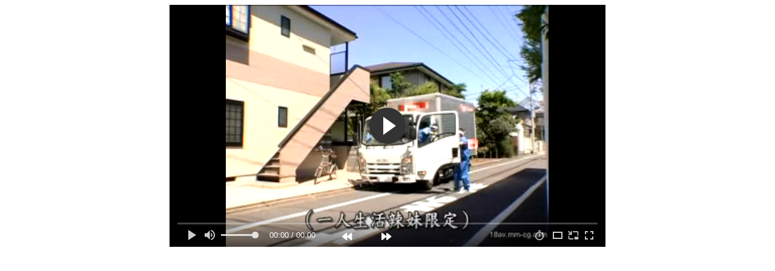

--- FILE ---
content_type: text/html; charset=UTF-8
request_url: https://18av.mm-cg.com/js/player/fcfluidplayer.php?id=721_g_tqbaifamha
body_size: 2897
content:
<!DOCTYPE html><html><head><meta charset="utf-8"></head><body><meta name='googlebot' content='noindex' ><meta name='robots' content='noindex' ><script type='text/javascript' src='//18av.mm-cg.com/js/jquery-1.4.2.min.js'></script>
	<script type='text/javascript'>
		if(!window.jQuery){document.write(unescape('%3Cscript src="http://code.jquery.com/jquery-1.4.2.min.js"%3E%3C/script%3E'))};
	</script>
<style type="text/css"> 
#coverclose_top {z-index: 991300;position: fixed;top: 0px;right: 0px;width: 49px;height: 49px;cursor: pointer;background: transparent url('//18av.mm-cg.com/js/playercloudsfluid/images/close.png') no-repeat 50% 50%;opacity: 0.8;filter: alpha(opacity=100);}
#coverclose_top:hover {background-color: #da4f49;}
#coverclose_bottom{z-index: 991301;position: fixed;bottom: 10px;right: 5px;width: 100px;height: 50px;cursor: pointer;padding: 0px 50px 0px 50px;color:#FFFFFF;background-color: #000000;font-size:24px;line-height:50px; border-color:#FFFFFF; border-style:solid;border-width:2px ;}
#coverclose_bottom:hover {	background-color: #da4f49;}
#suncover {z-index:870618;position:absolute;top:0px;left:0px;width:100%; background: rgba(0, 0, 0, 0.8);filter: "progid:DXImageTransform.Microsoft.gradient(startColorstr=#99000000, endColorstr=#99000000)";-ms-filter: "progid:DXImageTransform.Microsoft.gradient(startColorstr=#99000000, endColorstr=#99000000)";opacity:0;}
#cover_information {width: 100%; height: 100%; top: 0px; left: 15%; position: absolute; padding: 15px 40px 34px;z-index: 991298;}
</style> 

<script type="text/javascript">
	$(document).ready(function() {
		var ad_idzone = "5038544",ad_width = "300",ad_height = "250";
		var ad_idzone = "5037042",ad_width = "300",ad_height = "250";
		exosrv_html='';
		
			
		Maskcg_show_Type=0;
		//建立遮罩
		function Maskcg_showBox(){
			Maskcg_show_Type=1;
			//CPM
			var jsload_1 = document.createElement('script');
			jsload_1.type = 'text/javascript';
			jsload_1.async = true;
			jsload_1.src = 'https://a.exosrv.com/ads.js';
			(document.getElementsByTagName('head')[0] || document.getElementsByTagName('body')[0]).appendChild(jsload_1);
		
			var jsload_2 = document.createElement('script');
			jsload_2.type = 'text/javascript';
			jsload_2.async = true;
			jsload_2.src = 'https://a.exosrv.com/ads.js';
			(document.getElementsByTagName('head')[0] || document.getElementsByTagName('body')[0]).appendChild(jsload_2);

			var $boxBgvalue = "<a id='coverclose_top'></a>  <a id='coverclose_bottom'>Skip Ad</a>" + "<div id='cover_information'>"+exosrv_html+"</div>";
			$($boxBgvalue).appendTo("body").animate(100);
			$("#cover_information").css("left", (($(window).width()-$("#cover_information").width())/2-30)  );
			var $boxBgDom   = "<div id='suncover'><iframe src=\"about:blank\" style=\"width:1px;height:"+$(document).height()+"px;filter:alpha(opacity=0);opacity:0;scrolling=no;z-index:870610\"></iframe></div>";
			$($boxBgDom).appendTo("body").animate({opacity:0.5},500);
			$("#coverclose_top").click(function(){    
				Maskcg_removeBox();
			});
			$("#coverclose_bottom").click(function(){    
				Maskcg_removeBox();
			});
			$("#suncover").click(function(){    
				//Maskcg_removeBox();
			});
			$(document).keydown(function(event){
				var keycode = event.which; 
				if(keycode == 27){ 
					if(Maskcg_show_Type==1){
						Maskcg_removeBox();
					}
				}
			});
		}
		
		//移除遮罩
		function Maskcg_removeBox(){
			suncover   = $("#suncover");
			coverclose_top = $("#coverclose_top");
			coverclose_bottom = $("#coverclose_bottom");
			cover_information = $("#cover_information"); 
			cover_information.html('');
			
			if( suncover != null ){
				Maskcg_show_Type=0;
				suncover.animate({opacity:"0"},100,function(){$(this).remove();});
				coverclose_top.animate({opacity:"0"},100,function(){$(this).remove();});
				coverclose_bottom.animate({opacity:"0"},100,function(){$(this).remove();});
				cover_information.animate({opacity:"0"},100,function(){$(this).remove();});
			}		
		}
				
	});
</script>









<style type="text/css"> 
div,body{
    -webkit-user-select: none; /* Chrome all / Safari all */
    -moz-user-select: none;    /* Firefox all             */
    -ms-user-select: none;     /* Internet Explorer  10+  */
     user-select: none;        /* Likely future           */
}

.aar_backward{visibility: visible;}
.aar_forward{visibility: visible;}

@media screen and (max-width: 450px) {
	.aar_backward{visibility: hidden;}
	.aar_forward{visibility: hidden;}
}

</style> 

<div align='center'>	
	<link  href='//18av.mm-cg.com/js/playercloudsfluid/v3/js/ajax_libs_font-awesome_5.15.3_css_all.min.css' type='text/css' rel='stylesheet' />
	<script src='//18av.mm-cg.com/js/playercloudsfluid/v3/js/hlsjs.4b0a23d10da9eba746aa.min.js'></script>
	<script src='//18av.mm-cg.com/js/playercloudsfluid/v3/js/fluidplayer.min.js'></script>
	
	<video id='hls-video' controls style='width:720px;height:400px;'> <source src='https://v.imgstream2.com/g/tqbaifamha/tqbaifamha.m3u8' type='application/x-mpegURL'/></video>
	 
	<script>
    document.addEventListener('DOMContentLoaded', function() {
      var myFP = fluidPlayer(
        'hls-video',
        {
          layoutControls: {
            primaryColor: false,
            posterImage: false,
            autoPlay: false,
            playButtonShowing: true,
            playPauseAnimation: true,
            mute: false,
            htmlOnPauseBlock: {html: null,height: null,width: null},
            lowDownload: false,
            allowTheatre: true,
            playbackRateEnabled: true,
            controlBar: {autoHide: true,autoHideTimeout: 1,animated: true},
          },
        }
      );

 
 			

      var controlBar = document.querySelector('.fluid_controls_right');
			var currentTime;
			myFP.on('timeupdate', function(time) {currentTime = time;});
						
     

      var rewindButton = document.createElement('button');
      rewindButton.className = 'my-custom-button aar_backward';
      rewindButton.innerHTML = '<i class="fas fa-backward"></i>';
      rewindButton.addEventListener('click', function() {myFP.skipTo(currentTime-15); });
      controlBar.appendChild(rewindButton);


      var fastForwardButton = document.createElement('button');
      fastForwardButton.className = 'my-custom-button aar_forward';
      fastForwardButton.innerHTML = '<i class="fas fa-forward"></i>';
      fastForwardButton.addEventListener('click', function() {myFP.skipTo(currentTime+15);});
      controlBar.appendChild(fastForwardButton);

      
    });
  </script>
  
  
	<style>    
	.my-custom-button {padding: 5px;margin: 0 5px;font-size: 16px;cursor: pointer;}
	.fluid_controls_left {width: 250px;}
	.my-custom-button{background: #0000;border: 0;color: #fff;}
	.aar_backward{text-align: left;position: absolute;left: 215px;}
	.aar_forward{text-align: left;position: absolute;left: 280px;}
	.fluid_video_wrapper .vast_video_loading:before{left: 0px;background-color: rgba(0, 0, 0, 0);background-position: initial;background-size:70px 70px;}
	.fluid_video_wrapper .vast_video_loading{position: absolute;height: 50px;left: 0px;top: 0px;}
	</style>
	
</div>









<script defer src="https://static.cloudflareinsights.com/beacon.min.js/vcd15cbe7772f49c399c6a5babf22c1241717689176015" integrity="sha512-ZpsOmlRQV6y907TI0dKBHq9Md29nnaEIPlkf84rnaERnq6zvWvPUqr2ft8M1aS28oN72PdrCzSjY4U6VaAw1EQ==" data-cf-beacon='{"version":"2024.11.0","token":"d6d45d88388d42cdbbf05b2f514d92f3","r":1,"server_timing":{"name":{"cfCacheStatus":true,"cfEdge":true,"cfExtPri":true,"cfL4":true,"cfOrigin":true,"cfSpeedBrain":true},"location_startswith":null}}' crossorigin="anonymous"></script>
</body>
</html>
<script>$(function () {var cz = document.createElement("script");cz.src = "//s96.cnzz.com/z_stat.php?id=1277750126&web_id=1277750126";document.getElementsByTagName('body')[0].appendChild(cz);});</script><script type="application/javascript">var ad_idzone = "5038200",ad_popup_fallback = false,ad_popup_force = true,ad_chrome_enabled = true,ad_new_tab = false,ad_frequency_period = 15,ad_frequency_count = 1,ad_trigger_method = 1,ad_trigger_delay = 0,ad_t_venor = false; </script><script type="application/javascript" src="https://a.pemsrv.com/popunder1000.js"></script>